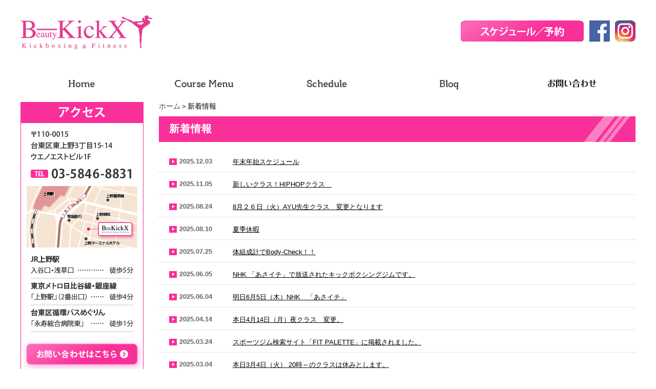

--- FILE ---
content_type: text/html; charset=UTF-8
request_url: https://b-kickx.com/topics
body_size: 6014
content:
<!DOCTYPE html PUBLIC "-//W3C//DTD XHTML 1.0 Transitional//EN" "http://www.w3.org/TR/xhtml1/DTD/xhtml1-transitional.dtd"><html xmlns="http://www.w3.org/1999/xhtml">
	<head>
		<title>新着情報│台東区 上野 女性専用ジム ビューティーキックス・ダイエット キックボクシング</title>
		<meta name="keywords" content="新着情報,女性専用ジム,キックボクシング,フィットネス,ダイエット,くびれ" />
		<meta name="Description" content="台東区上野にある女性専用のキックボクシング・フィットネスジムのビューティーキックスです。よくあるご質問を紹介するページです。当ジムはプライベートルームが充実！汗やパーソナルイメージを気にすることなく帰りをエンジョイできます。" />
		<link rel="alternate" type="application/rss+xml" title="台東区 上野 女性専用ジム ビューティーキックス・ダイエット キックボクシング &raquo; 新着情報 カテゴリーのフィード" href="https://b-kickx.com/topics/feed" />
<link rel='stylesheet' id='style-desktop-css'  href='https://b-kickx.com/wp-content/uploads/sites/33/css/style0_19587700_1560728445.css?ver=3.9.35' type='text/css' media='all' />
<link rel='stylesheet' id='stylenote-desktop-css'  href='https://b-kickx.com/wp-content/uploads/sites/33/css/stylenote0_56535400_1560117414.css?ver=3.9.35' type='text/css' media='all' />
<link rel='stylesheet' id='style-css'  href='https://b-kickx.com/wp-content/themes/b-kickx.com/style.css?ver=3.9.35' type='text/css' media='all' />
<link rel='stylesheet' id='facebox-css'  href='https://b-kickx.com/facebox/facebox.css?ver=3.9.35' type='text/css' media='all' />
<script type='text/javascript' src='https://b-kickx.com/wp-includes/js/jquery/jquery.js?ver=1.11.0'></script>
<script type='text/javascript' src='https://b-kickx.com/wp-includes/js/jquery/jquery-migrate.min.js?ver=1.2.1'></script>
<script type='text/javascript' src='https://b-kickx.com/facebox/facebox.js?ver=3.9.35'></script>
<script type='text/javascript' src='https://b-kickx.com/wp-content/plugins/js/jquery.bxslider/jquery.bxslider.js?ver=3.9.35'></script>
<script type='text/javascript' src='https://b-kickx.com/wp-content/themes/b-kickx.com/js/rollover.js?ver=3.9.35'></script>
<link rel="EditURI" type="application/rsd+xml" title="RSD" href="https://b-kickx.com/xmlrpc.php?rsd" />
<link rel="wlwmanifest" type="application/wlwmanifest+xml" href="https://b-kickx.com/wp-includes/wlwmanifest.xml" /> 
<meta name="generator" content="WordPress 3.9.35" />
<link rel="alternate" media="handheld" type="text/html" href="https://b-kickx.com/topics" />
<link rel="stylesheet" href="/wp-content/themes/tokai/css/main.css">
	<style>
		#wp-admin-bar-comments{display:none;}
	</style>
	<script>
		jQuery(document).ready(function(){
			jQuery("#wp-admin-bar-wp-logo").html('<a class="ab-item"><span class="ab-icon"></span></a>');
			jQuery("#wp-admin-bar-my-sites-list").find("a[href$='/wp-admin/post-new.php']").parent().remove();
			jQuery("#wp-admin-bar-my-sites-list").find("a[href$='/wp-admin/edit-comments.php']").parent().remove();
		});
	</script>	<meta name="google-site-verification" content="7L3WI6kaN18AveY8eUzrhzKklnUAnoUtUGZMAqiHIj4" /><script type="text/javascript" src="https://b-kickx.com/wp-content/plugins/cforms/js/cforms.js"></script>
	<link rel="shortcut icon" href="https://b-kickx.com/wp-content/uploads/sites/33/webclip.png" />	<style type="text/css">.recentcomments a{display:inline !important;padding:0 !important;margin:0 !important;}</style>
<!-- Google tag (gtag.js) -->
<script async src="https://www.googletagmanager.com/gtag/js?id=G-Z9TX3KHSW4"></script>
<script>
  window.dataLayer = window.dataLayer || [];
  function gtag(){dataLayer.push(arguments);}
  gtag('js', new Date());

  gtag('config', 'G-Z9TX3KHSW4');
</script>
		        <script type="text/javascript" src="https://maps.google.com/maps/api/js?sensor=false&key=AIzaSyB42vb8zChL6llMe1jAp-eZn1A9kBXpOV4"></script>
        <script type="text/javascript">
        google.maps.event.addDomListener(window, 'load', function() {
            var mapdiv = document.getElementById("map_canvas");
            var myOptions = {
                zoom: 17,
                center: new google.maps.LatLng(35.710571, 139.778548),
                mapTypeId: google.maps.MapTypeId.ROADMAP,
                scaleControl: true,
            };
            var map = new google.maps.Map(mapdiv, myOptions);
            var marker = new google.maps.Marker({
                position: new google.maps.LatLng(35.710571, 139.778548),
                map: map, 
                title: "Green iLand"
            });
            var infowindow = new google.maps.InfoWindow({
                content: '台東区東上野3-15-14 ウエノエストビル1F',
                size: new google.maps.Size(661, 335)
            });
            google.maps.event.addListener(marker, 'click', function() {
                infowindow.open(map,marker);
            });
        });
    </script>
    <meta name="viewport" content="width=1200">
	<!-- Yahoo �L���^�O -->
    <!-- Yahoo Code for your Target List -->
	<script type="text/javascript" language="javascript">
	/* <![CDATA[ */
	var yahoo_retargeting_id = 'EYJE1J019S';
	var yahoo_retargeting_label = '';
	var yahoo_retargeting_page_type = '';
	var yahoo_retargeting_items = [{item_id: '', category_id: '', price: '', quantity: ''}];
	/* ]]> */
	</script>
	<script type="text/javascript" language="javascript" src="https://b92.yahoo.co.jp/js/s_retargeting.js"></script>
	</head>
	<body id="category">
	<div id="fb-root"></div>
    <script>(function(d, s, id) {
      var js, fjs = d.getElementsByTagName(s)[0];
      if (d.getElementById(id)) return;
      js = d.createElement(s); js.id = id;
      js.src = "//connect.facebook.net/ja_JP/sdk.js#xfbml=1&version=v2.10&appId=443775232335300";
      fjs.parentNode.insertBefore(js, fjs);
    }(document, 'script', 'facebook-jssdk'));</script>
		<a name="top"></a>
		<div id="wrapper">
            <div id="header">
    <div class="inner clearfix">
        <h1 id="logo"><a href="/"><img src="https://b-kickx.com/wp-content/uploads/sites/33/stage4_logo.png" alt="Beauty KickX"/></a></h1>
        <div class="link">
            <ul>
                <li><a href="http://airrsv.net/b-kickx/calendar"><img src="https://b-kickx.com/wp-content/uploads/sites/33/headschedule.png" alt="予約"/></a></li>
                <li><a href="https://ja-jp.facebook.com/pg/bkickx/posts/"><img src="https://b-kickx.com/wp-content/uploads/sites/33/facebook.png" alt="Facebook"/></a></li>
                <li><a href="https://www.instagram.com/beautykickx/"><img src="https://b-kickx.com/wp-content/uploads/sites/33/insta.png" alt="Instagram"/></a></li>
            </ul>
        </div>
    </div>
</div>	<div id="headermenu-container">
	<ul class="headermenu-box clearfix">		<li>
			<a href="/" target=""><img src="https://b-kickx.com/wp-content/uploads/sites/33/BKX_web2019_GM1off.png" onmouseover="this.src='https://b-kickx.com/wp-content/uploads/sites/33/BKX_web2019_GM1on.png'" onmouseout="this.src='https://b-kickx.com/wp-content/uploads/sites/33/BKX_web2019_GM1off.png'" alt="" /></a>
		</li>
		<li>
			<a href="https://b-kickx.com/menu/course.html" target=""><img src="https://b-kickx.com/wp-content/uploads/sites/33/BKX_web2019_GM2off.png" onmouseover="this.src='https://b-kickx.com/wp-content/uploads/sites/33/BKX_web2019_GM2on.png'" onmouseout="this.src='https://b-kickx.com/wp-content/uploads/sites/33/BKX_web2019_GM2off.png'" alt="" /></a>
		</li>
		<li>
			<a href="https://b-kickx.com/schedule" target=""><img src="https://b-kickx.com/wp-content/uploads/sites/33/BKX_web2019_GM3off.png" onmouseover="this.src='https://b-kickx.com/wp-content/uploads/sites/33/BKX_web2019_GM3on.png'" onmouseout="this.src='https://b-kickx.com/wp-content/uploads/sites/33/BKX_web2019_GM3off.png'" alt="" /></a>
		</li>
		<li>
			<a href="https://b-kickx.com/blog" target=""><img src="https://b-kickx.com/wp-content/uploads/sites/33/BKX_web2019_GM5off.png" onmouseover="this.src='https://b-kickx.com/wp-content/uploads/sites/33/BKX_web2019_GM5on.png'" onmouseout="this.src='https://b-kickx.com/wp-content/uploads/sites/33/BKX_web2019_GM5off.png'" alt="" /></a>
		</li>
		<li>
			<a href="https://b-kickx.com/contactus" target=""><img src="https://b-kickx.com/wp-content/uploads/sites/33/contact.png" onmouseover="this.src='https://b-kickx.com/wp-content/uploads/sites/33/contact_on.png'" onmouseout="this.src='https://b-kickx.com/wp-content/uploads/sites/33/contact.png'" alt="" /></a>
		</li>
		</ul>
	</div>			<div id="container" class="clearfix">
				<div id="main">
					<div id="neck">
							<div id="breadcrumbs">
		<a href="/">ホーム</a>＞新着情報
	</div>	<div id="masthead"><h1>新着情報</h1></div>					</div>
	<div class="lists-telop clearfix">		<dl>
			<dt class="date">
				2025.12.03
			</dt>
			<dd class="title">
				<a href=https://b-kickx.com/topics/%e5%b9%b4%e6%9c%ab%e5%b9%b4%e5%a7%8b%e3%82%b9%e3%82%b1%e3%82%b8%e3%83%a5%e3%83%bc%e3%83%ab-2.html>年末年始スケジュール</a>
			</dd>
		</dl>		<dl>
			<dt class="date">
				2025.11.05
			</dt>
			<dd class="title">
				<a href=https://b-kickx.com/topics/beauty-kick-x-74.html>新しいクラス！HIPHOPクラス　</a>
			</dd>
		</dl>		<dl>
			<dt class="date">
				2025.08.24
			</dt>
			<dd class="title">
				<a href=https://b-kickx.com/topics/beauty-kick-x-73.html>8月２６日（火）AYU先生クラス　変更となります</a>
			</dd>
		</dl>		<dl>
			<dt class="date">
				2025.08.10
			</dt>
			<dd class="title">
				<a href=https://b-kickx.com/topics/beauty-kick-x-72.html>夏季休暇</a>
			</dd>
		</dl>		<dl>
			<dt class="date">
				2025.07.25
			</dt>
			<dd class="title">
				<a href=https://b-kickx.com/topics/beauty-kick-x-71.html>体組成計でBody‐Check！！</a>
			</dd>
		</dl>		<dl>
			<dt class="date">
				2025.06.05
			</dt>
			<dd class="title">
				<a href=https://b-kickx.com/topics/beauty-kick-x-69.html>NHK 「あさイチ」で放送されたキックボクシングジムです。</a>
			</dd>
		</dl>		<dl>
			<dt class="date">
				2025.06.04
			</dt>
			<dd class="title">
				<a href=https://b-kickx.com/topics/beauty-kick-x-68.html>明日6月5日（木）NHK　「あさイチ」</a>
			</dd>
		</dl>		<dl>
			<dt class="date">
				2025.04.14
			</dt>
			<dd class="title">
				<a href=https://b-kickx.com/topics/%e6%9c%ac%e6%97%a54%e6%9c%8814%e6%97%a5%ef%bc%88%e6%9c%88%ef%bc%89%e5%a4%9c%e3%82%af%e3%83%a9%e3%82%b9%e3%80%80%e5%a4%89%e6%9b%b4%e3%80%82.html>本日4月14日（月）夜クラス　変更。</a>
			</dd>
		</dl>		<dl>
			<dt class="date">
				2025.03.24
			</dt>
			<dd class="title">
				<a href=https://b-kickx.com/topics/beauty-kick-x-67.html>スポーツジム検索サイト「FIT PALETTE」に掲載されました。</a>
			</dd>
		</dl>		<dl>
			<dt class="date">
				2025.03.04
			</dt>
			<dd class="title">
				<a href=https://b-kickx.com/topics/beauty-kick-x-66.html>本日3月4日（火） 20時～のクラスは休みとします。</a>
			</dd>
		</dl>		<dl>
			<dt class="date">
				2025.02.26
			</dt>
			<dd class="title">
				<a href=https://b-kickx.com/topics/beauty-kick-x-65.html>プチパーソナルタイム　好評につき 　水曜日も。</a>
			</dd>
		</dl>		<dl>
			<dt class="date">
				2025.02.11
			</dt>
			<dd class="title">
				<a href=https://b-kickx.com/topics/b-2.html>金曜夜クラス　内容変更</a>
			</dd>
		</dl>		<dl>
			<dt class="date">
				2024.11.01
			</dt>
			<dd class="title">
				<a href=https://b-kickx.com/topics/beauty-kick-x-64.html>お預かりしてるグローブについて。</a>
			</dd>
		</dl>		<dl>
			<dt class="date">
				2024.08.02
			</dt>
			<dd class="title">
				<a href=https://b-kickx.com/topics/beauty-kick-x-63.html>8月10日（土）18時15分～のクラス　篠原 広耀先生です</a>
			</dd>
		</dl>		<dl>
			<dt class="date">
				2024.07.07
			</dt>
			<dd class="title">
				<a href=https://b-kickx.com/topics/beauty-kick-x-62.html>お盆休みのお知らせ</a>
			</dd>
		</dl></div>		<div id="page-navigation" class="clearfix">			<div class="navi">				<strong>1</strong>				<a href="/topics/page/2">2</a>				<a href="/topics/page/3">3</a>				<a href="/topics/page/4">4</a>				<a href="/topics/page/5">5</a>				<a href="/topics/page/6">6</a>				<a href="/topics/page/7">7</a>				<a href="/topics/page/8">8</a>				<a href="/topics/page/9">9</a>				<a href="/topics/page/10">10</a>			</div>			<div class="next"><a href="/topics/page/2">次へ ＞</a></div>		</div>					<div id="knee">
											</div>
				</div>
                				<div id="sidebar">
					<div class="links_wrap side2"><div class="links"><a href="https://b-kickx.com/contactus" target="_blank"><img src="https://b-kickx.com/wp-content/uploads/sites/33/ca193af8fe1a9a8f391d1453f2bba5af.png" alt="ca193af8fe1a9a8f391d1453f2bba5af" title="SB1_アクセス" /></a></div><div class="links"><a href="https://b-kickx.com/line" target="_top"><img src="https://b-kickx.com/wp-content/uploads/sites/33/2c9692743926e61bc09d05c505ea07a6.png" alt="2c9692743926e61bc09d05c505ea07a6" title="SB2_食サポ" /></a></div><div class="links"><a href="https://b-kickx.com/menu/businesstrip.html" target="_top"><img src="https://b-kickx.com/wp-content/uploads/sites/33/515c65d142cb4892977db330a025bd6f.jpg" alt="出張エクササイズ" title="出張エクササイズ" /></a></div><div class="links"><a href="https://peraichi.com/landing_pages/view/b-kickx" target="_blank"><img src="https://b-kickx.com/wp-content/uploads/sites/33/af6cd58a28e0e6b53c051629fd16a6ec.png" alt="af6cd58a28e0e6b53c051629fd16a6ec" title="SB4_理想の体" /></a></div><div class="links"><a href="https://b-kickx.com/freetour/see.html" target="_top"><img src="https://b-kickx.com/wp-content/uploads/sites/33/3041bf26528117481b7deed601af0cb4.png" alt="3041bf26528117481b7deed601af0cb4" title="SB5_初心者" /></a></div><div class="links"><a href="https://b-kickx.com/flow/enrollment.html" target="_top"><img src="https://b-kickx.com/wp-content/uploads/sites/33/a42ded751e50c54476f5c762c25c6a57.png" alt="a42ded751e50c54476f5c762c25c6a57" title="SB6_申込み" /></a></div><div class="links"><a href="https://b-kickx.com/menu/course.html" target="_top"><img src="https://b-kickx.com/wp-content/uploads/sites/33/41e44230c846acd840bc3ba3e3c8154c.png" alt="41e44230c846acd840bc3ba3e3c8154c" title="SB7_コースメニュー" /></a></div><div class="links"><a href="https://b-kickx.com/about/b-kickx.html" target="_top"><img src="https://b-kickx.com/wp-content/uploads/sites/33/94c16d3fb5c5601087078256db84918c.png" alt="94c16d3fb5c5601087078256db84918c" title="SB8_BKXとは" /></a></div><div class="links"><a href="/blog" target="_top"><img src="https://b-kickx.com/wp-content/uploads/sites/33/fa9eebc66982be3869223d4005909c36.png" alt="fa9eebc66982be3869223d4005909c36" title="SB9_ブログ" /></a></div><div class="links"><a href="/recruit" target="_top"><img src="https://b-kickx.com/wp-content/uploads/sites/33/62d963d66215eec02e5699d0d69450c0.png" alt="62d963d66215eec02e5699d0d69450c0" title="SB10_採用" /></a></div><div class="links"><a href="/media" target="_top"><img src="https://b-kickx.com/wp-content/uploads/sites/33/media.jpg" alt="メディア紹介" title="メディア紹介" /></a></div><div class="links"><a href="/ouen" target="_top"><img src="https://b-kickx.com/wp-content/uploads/sites/33/ouenn2.png" alt="応援企業" title="応援企業" /></a></div></div><div class="menu-primary-container"><p class="menu-decoration top"><img src="https://b-kickx.com/wp-content/uploads/sites/33/SB11_contents_top.png" alt="SB11_contents_top" title="SB11_contents_top" /></p><ul id="menu-primary" class="menu"><li id="menu-item-3338" class="menu-item menu-item-type-custom menu-item-object-custom menu-item-3338"><a href="https://b-kickx.com/menu/businesstrip.html">職場の健康づくりご担当者様</a></li>
<li id="menu-item-336" class="menu-item menu-item-type-custom menu-item-object-custom menu-item-home menu-item-336"><a href="https://b-kickx.com/">ホーム</a></li>
<li id="menu-item-1407" class="menu-item menu-item-type-post_type menu-item-object-page menu-item-1407"><a href="https://b-kickx.com/directions">アクセス</a></li>
<li id="menu-item-335" class="menu-item menu-item-type-taxonomy menu-item-object-category current-menu-item menu-item-335"><a href="https://b-kickx.com/topics">新着情報</a></li>
<li id="menu-item-361" class="menu-item menu-item-type-custom menu-item-object-custom menu-item-361"><a href="https://b-kickx.com/flow">ご入会について</a></li>
<li id="menu-item-364" class="menu-item menu-item-type-custom menu-item-object-custom menu-item-364"><a href="https://b-kickx.com/menu/price.html">ご利用料金</a></li>
<li id="menu-item-333" class="menu-item menu-item-type-post_type menu-item-object-page menu-item-333"><a href="https://b-kickx.com/privacypolicy">個人情報保護方針</a></li>
<li id="menu-item-334" class="menu-item menu-item-type-post_type menu-item-object-page menu-item-334"><a href="https://b-kickx.com/company">代表挨拶／会社案内</a></li>
<li id="menu-item-2994" class="menu-item menu-item-type-custom menu-item-object-custom menu-item-2994"><a href="https://twitter.com/beautykickx">Twitter</a></li>
<li id="menu-item-337" class="menu-item menu-item-type-post_type menu-item-object-page menu-item-337"><a href="https://b-kickx.com/sitemap">サイトマップ</a></li>
</ul></div><div class="links_wrap side3"><div class="links"><a href="https://ja-jp.facebook.com/pg/bkickx/posts/" target="_blank"><img src="https://b-kickx.com/wp-content/uploads/sites/33/SB12_facebook.png" alt="SB12_facebook" title="SB12_facebook" /></a></div><div class="links"><a href="https://www.instagram.com/beautykickx/" target="_blank"><img src="https://b-kickx.com/wp-content/uploads/sites/33/SB13_instagram.png" alt="SB13_instagram" title="SB13_instagram" /></a></div></div>			<div class="textwidget">　
　</div>
					<div class="textwidget"><!--<div style="width:150px; font-size:12px; font-weight:bold; color:#00F; text-align:center; margin: 0 auto;"><input type="image" src="https://b-kickx.com/wp-content/uploads/sites/33/btn_marketing_review3_orange.gif" alt="口コミ投稿ボタン" onClick="window.open('http://www.ekiten.jp/shop_93276657/review/?tnm=rb', null); return false;"><br><a href="http://www.ekiten.jp/shop_93276657/review/?tnm=rb" target="_blank">ビューティーキック Ｘ</a></div>--></div>
						</div>
                			</div>
			<div id="footer">
				<div class="pageup"><a href="#top"><img src="https://b-kickx.com/wp-content/uploads/sites/33/up.png" alt="ビューティーキックス" title="ビューティーキックス" /></a></div><div class="menu-footer-container"><ul id="menu-footer" class="menu"><li id="menu-item-90" class="menu-item menu-item-type-custom menu-item-object-custom menu-item-90"><a href="/">HOME</a></li>
<li id="menu-item-1408" class="menu-item menu-item-type-post_type menu-item-object-page menu-item-1408"><a href="https://b-kickx.com/directions">アクセス</a></li>
<li id="menu-item-238" class="menu-item menu-item-type-taxonomy menu-item-object-category current-menu-item menu-item-238"><a href="https://b-kickx.com/topics">新着情報</a></li>
<li id="menu-item-371" class="menu-item menu-item-type-custom menu-item-object-custom menu-item-371"><a href="https://b-kickx.com/about/b-kickx.html">B-kick X とは</a></li>
<li id="menu-item-372" class="menu-item menu-item-type-custom menu-item-object-custom menu-item-372"><a href="https://b-kickx.com/flow/enrollment.html">ご入会の流れ</a></li>
<li id="menu-item-373" class="menu-item menu-item-type-custom menu-item-object-custom menu-item-373"><a href="https://b-kickx.com/menu/course.html">コースメニュー</a></li>
<li id="menu-item-3339" class="menu-item menu-item-type-custom menu-item-object-custom menu-item-3339"><a href="https://b-kickx.com/menu/q-ren.html">パーソナルメニュー</a></li>
<li id="menu-item-374" class="menu-item menu-item-type-custom menu-item-object-custom menu-item-374"><a href="https://b-kickx.com/menu/price.html">ご利用料金</a></li>
<li id="menu-item-97" class="menu-item menu-item-type-post_type menu-item-object-page menu-item-97"><a href="https://b-kickx.com/recruit">採用情報</a></li>
<li id="menu-item-235" class="menu-item menu-item-type-taxonomy menu-item-object-category menu-item-235"><a href="https://b-kickx.com/blog">BLOG</a></li>
<li id="menu-item-236" class="menu-item menu-item-type-taxonomy menu-item-object-category menu-item-236"><a href="https://b-kickx.com/faq">Q &amp; A</a></li>
<li id="menu-item-237" class="menu-item menu-item-type-taxonomy menu-item-object-category menu-item-237"><a href="https://b-kickx.com/staff">スタッフ紹介</a></li>
<li id="menu-item-246" class="menu-item menu-item-type-post_type menu-item-object-page menu-item-246"><a href="https://b-kickx.com/sitemap">サイトマップ</a></li>
</ul></div><div class="color">株式会社 ビューティーキックス</div>
<div class="copyright">© 2019 B-kick</div>							</div>
		</div>
	<script>
		jQuery(document).ready(function(){
			jQuery("[id^='wp-admin-bar-edit'] + [id!='wp-admin-bar-edit-profile']").css("backgroundColor", "#21759B");
			jQuery("[id^='wp-admin-bar-edit'] + [id!='wp-admin-bar-edit-profile']").css("backgroundImage", "-moz-linear-gradient(50% 100%, #21759B, #3084AA 5px)");
		});
	</script>	<script type="text/javascript">
		jQuery(document).ready(function(){jQuery('a[rel*=facebox]').facebox()});
	</script><script type="text/javascript">

  var _gaq = _gaq || [];
  _gaq.push(['_setAccount', 'UA-108900528-1']);
  _gaq.push(['_trackPageview']);

  (function() {
    var ga = document.createElement('script'); ga.type = 'text/javascript'; ga.async = true;
    ga.src = ('https:' == document.location.protocol ? 'https://ssl' : 'http://www') + '.google-analytics.com/ga.js';
    var s = document.getElementsByTagName('script')[0]; s.parentNode.insertBefore(ga, s);
  })();

</script>
<!-- Start Of Script Generated By cforms v14.5 [Oliver Seidel | www.deliciousdays.com] -->
<!-- End Of Script Generated By cforms -->

	</body>
</html>
